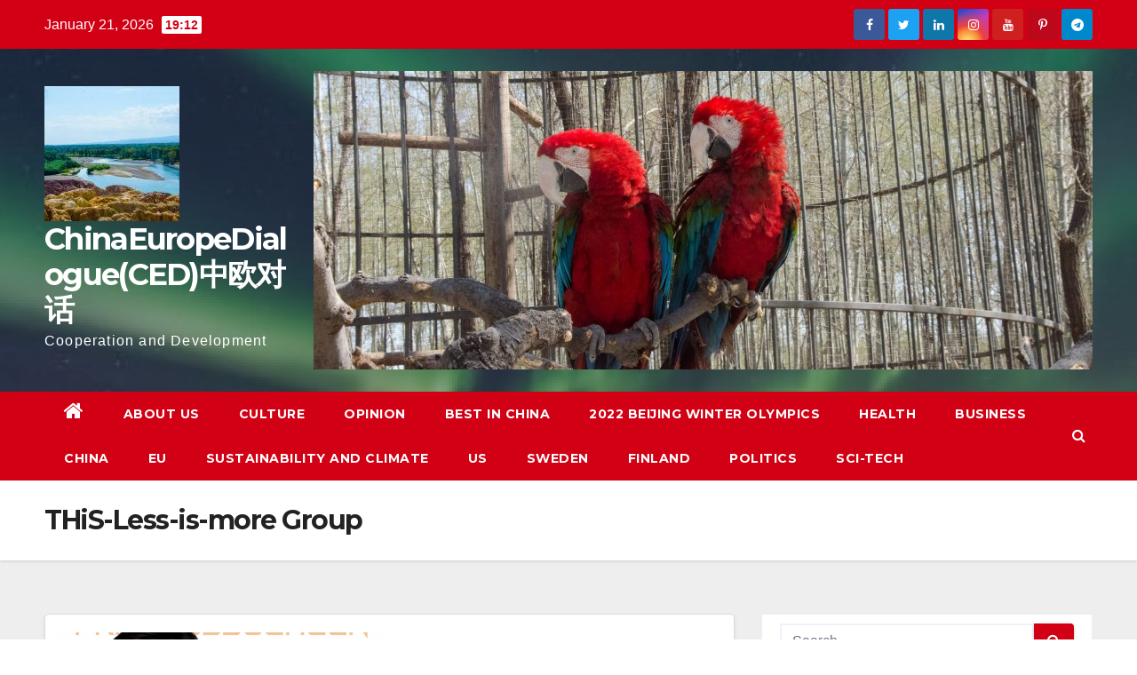

--- FILE ---
content_type: text/html; charset=UTF-8
request_url: https://www.chinaeurope.eu/tag/this-less-is-more-group/
body_size: 10911
content:
<!DOCTYPE html>
<html lang="en-GB">
<head>
<meta charset="UTF-8">
<meta name="viewport" content="width=device-width, initial-scale=1">
<link rel="profile" href="http://gmpg.org/xfn/11">
<title>THiS-Less-is-more Group &#8211; ChinaEuropeDialogue(CED)中欧对话</title>
<link rel='dns-prefetch' href='//fonts.googleapis.com' />
<link rel='dns-prefetch' href='//s.w.org' />
<link rel="alternate" type="application/rss+xml" title="ChinaEuropeDialogue(CED)中欧对话 &raquo; Feed" href="https://www.chinaeurope.eu/feed/" />
<link rel="alternate" type="application/rss+xml" title="ChinaEuropeDialogue(CED)中欧对话 &raquo; Comments Feed" href="https://www.chinaeurope.eu/comments/feed/" />
<link rel="alternate" type="application/rss+xml" title="ChinaEuropeDialogue(CED)中欧对话 &raquo; THiS-Less-is-more Group Tag Feed" href="https://www.chinaeurope.eu/tag/this-less-is-more-group/feed/" />
		<script type="text/javascript">
			window._wpemojiSettings = {"baseUrl":"https:\/\/s.w.org\/images\/core\/emoji\/13.0.1\/72x72\/","ext":".png","svgUrl":"https:\/\/s.w.org\/images\/core\/emoji\/13.0.1\/svg\/","svgExt":".svg","source":{"concatemoji":"https:\/\/www.chinaeurope.eu\/wp-includes\/js\/wp-emoji-release.min.js?ver=5.6.16"}};
			!function(e,a,t){var n,r,o,i=a.createElement("canvas"),p=i.getContext&&i.getContext("2d");function s(e,t){var a=String.fromCharCode;p.clearRect(0,0,i.width,i.height),p.fillText(a.apply(this,e),0,0);e=i.toDataURL();return p.clearRect(0,0,i.width,i.height),p.fillText(a.apply(this,t),0,0),e===i.toDataURL()}function c(e){var t=a.createElement("script");t.src=e,t.defer=t.type="text/javascript",a.getElementsByTagName("head")[0].appendChild(t)}for(o=Array("flag","emoji"),t.supports={everything:!0,everythingExceptFlag:!0},r=0;r<o.length;r++)t.supports[o[r]]=function(e){if(!p||!p.fillText)return!1;switch(p.textBaseline="top",p.font="600 32px Arial",e){case"flag":return s([127987,65039,8205,9895,65039],[127987,65039,8203,9895,65039])?!1:!s([55356,56826,55356,56819],[55356,56826,8203,55356,56819])&&!s([55356,57332,56128,56423,56128,56418,56128,56421,56128,56430,56128,56423,56128,56447],[55356,57332,8203,56128,56423,8203,56128,56418,8203,56128,56421,8203,56128,56430,8203,56128,56423,8203,56128,56447]);case"emoji":return!s([55357,56424,8205,55356,57212],[55357,56424,8203,55356,57212])}return!1}(o[r]),t.supports.everything=t.supports.everything&&t.supports[o[r]],"flag"!==o[r]&&(t.supports.everythingExceptFlag=t.supports.everythingExceptFlag&&t.supports[o[r]]);t.supports.everythingExceptFlag=t.supports.everythingExceptFlag&&!t.supports.flag,t.DOMReady=!1,t.readyCallback=function(){t.DOMReady=!0},t.supports.everything||(n=function(){t.readyCallback()},a.addEventListener?(a.addEventListener("DOMContentLoaded",n,!1),e.addEventListener("load",n,!1)):(e.attachEvent("onload",n),a.attachEvent("onreadystatechange",function(){"complete"===a.readyState&&t.readyCallback()})),(n=t.source||{}).concatemoji?c(n.concatemoji):n.wpemoji&&n.twemoji&&(c(n.twemoji),c(n.wpemoji)))}(window,document,window._wpemojiSettings);
		</script>
		<style type="text/css">
img.wp-smiley,
img.emoji {
	display: inline !important;
	border: none !important;
	box-shadow: none !important;
	height: 1em !important;
	width: 1em !important;
	margin: 0 .07em !important;
	vertical-align: -0.1em !important;
	background: none !important;
	padding: 0 !important;
}
</style>
	<link rel='stylesheet' id='wp-block-library-css'  href='https://www.chinaeurope.eu/wp-includes/css/dist/block-library/style.min.css?ver=5.6.16' type='text/css' media='all' />
<link rel='stylesheet' id='oc_cb_css_fr-css'  href='https://www.chinaeurope.eu/wp-content/plugins/onecom-themes-plugins/assets/min-css/cookie-banner-frontend.min.css?ver=5.6.16' type='text/css' media='all' />
<link rel='stylesheet' id='newsup-fonts-css'  href='//fonts.googleapis.com/css?family=Montserrat%3A400%2C500%2C700%2C800%7CWork%2BSans%3A300%2C400%2C500%2C600%2C700%2C800%2C900%26display%3Dswap&#038;subset=latin%2Clatin-ext' type='text/css' media='all' />
<link rel='stylesheet' id='bootstrap-css'  href='https://www.chinaeurope.eu/wp-content/themes/newsup/css/bootstrap.css?ver=5.6.16' type='text/css' media='all' />
<link rel='stylesheet' id='newsup-style-css'  href='https://www.chinaeurope.eu/wp-content/themes/newsberg/style.css?ver=5.6.16' type='text/css' media='all' />
<link rel='stylesheet' id='font-awesome-css'  href='https://www.chinaeurope.eu/wp-content/themes/newsup/css/font-awesome.css?ver=5.6.16' type='text/css' media='all' />
<link rel='stylesheet' id='owl-carousel-css'  href='https://www.chinaeurope.eu/wp-content/themes/newsup/css/owl.carousel.css?ver=5.6.16' type='text/css' media='all' />
<link rel='stylesheet' id='smartmenus-css'  href='https://www.chinaeurope.eu/wp-content/themes/newsup/css/jquery.smartmenus.bootstrap.css?ver=5.6.16' type='text/css' media='all' />
<link rel='stylesheet' id='newsup-style-parent-css'  href='https://www.chinaeurope.eu/wp-content/themes/newsup/style.css?ver=5.6.16' type='text/css' media='all' />
<link rel='stylesheet' id='newsberg-style-css'  href='https://www.chinaeurope.eu/wp-content/themes/newsberg/style.css?ver=1.0' type='text/css' media='all' />
<link rel='stylesheet' id='newsberg-default-css-css'  href='https://www.chinaeurope.eu/wp-content/themes/newsberg/css/colors/default.css?ver=5.6.16' type='text/css' media='all' />
<script type='text/javascript' src='https://www.chinaeurope.eu/wp-includes/js/jquery/jquery.min.js?ver=3.5.1' id='jquery-core-js'></script>
<script type='text/javascript' src='https://www.chinaeurope.eu/wp-includes/js/jquery/jquery-migrate.min.js?ver=3.3.2' id='jquery-migrate-js'></script>
<script type='text/javascript' src='https://usercontent.one/wp/www.chinaeurope.eu/wp-content/themes/newsup/js/navigation.js?ver=5.6.16' id='newsup-navigation-js'></script>
<script type='text/javascript' src='https://usercontent.one/wp/www.chinaeurope.eu/wp-content/themes/newsup/js/bootstrap.js?ver=5.6.16' id='bootstrap-js'></script>
<script type='text/javascript' src='https://usercontent.one/wp/www.chinaeurope.eu/wp-content/themes/newsup/js/owl.carousel.min.js?ver=5.6.16' id='owl-carousel-min-js'></script>
<script type='text/javascript' src='https://usercontent.one/wp/www.chinaeurope.eu/wp-content/themes/newsup/js/jquery.smartmenus.js?ver=5.6.16' id='smartmenus-js-js'></script>
<script type='text/javascript' src='https://usercontent.one/wp/www.chinaeurope.eu/wp-content/themes/newsup/js/jquery.smartmenus.bootstrap.js?ver=5.6.16' id='bootstrap-smartmenus-js-js'></script>
<script type='text/javascript' src='https://usercontent.one/wp/www.chinaeurope.eu/wp-content/themes/newsup/js/jquery.marquee.js?ver=5.6.16' id='newsup-marquee-js-js'></script>
<script type='text/javascript' src='https://usercontent.one/wp/www.chinaeurope.eu/wp-content/themes/newsup/js/main.js?ver=5.6.16' id='newsup-main-js-js'></script>
<link rel="https://api.w.org/" href="https://www.chinaeurope.eu/wp-json/" /><link rel="alternate" type="application/json" href="https://www.chinaeurope.eu/wp-json/wp/v2/tags/504" /><link rel="EditURI" type="application/rsd+xml" title="RSD" href="https://www.chinaeurope.eu/xmlrpc.php?rsd" />
<link rel="wlwmanifest" type="application/wlwmanifest+xml" href="https://www.chinaeurope.eu/wp-includes/wlwmanifest.xml" /> 
<meta name="generator" content="WordPress 5.6.16" />
<style>[class*=" icon-oc-"],[class^=icon-oc-]{speak:none;font-style:normal;font-weight:400;font-variant:normal;text-transform:none;line-height:1;-webkit-font-smoothing:antialiased;-moz-osx-font-smoothing:grayscale}.icon-oc-one-com-white-32px-fill:before{content:"901"}.icon-oc-one-com:before{content:"900"}#one-com-icon,.toplevel_page_onecom-wp .wp-menu-image{speak:none;display:flex;align-items:center;justify-content:center;text-transform:none;line-height:1;-webkit-font-smoothing:antialiased;-moz-osx-font-smoothing:grayscale}.onecom-wp-admin-bar-item>a,.toplevel_page_onecom-wp>.wp-menu-name{font-size:16px;font-weight:400;line-height:1}.toplevel_page_onecom-wp>.wp-menu-name img{width:69px;height:9px;}.wp-submenu-wrap.wp-submenu>.wp-submenu-head>img{width:88px;height:auto}.onecom-wp-admin-bar-item>a img{height:7px!important}.onecom-wp-admin-bar-item>a img,.toplevel_page_onecom-wp>.wp-menu-name img{opacity:.8}.onecom-wp-admin-bar-item.hover>a img,.toplevel_page_onecom-wp.wp-has-current-submenu>.wp-menu-name img,li.opensub>a.toplevel_page_onecom-wp>.wp-menu-name img{opacity:1}#one-com-icon:before,.onecom-wp-admin-bar-item>a:before,.toplevel_page_onecom-wp>.wp-menu-image:before{content:'';position:static!important;background-color:rgba(240,245,250,.4);border-radius:102px;width:18px;height:18px;padding:0!important}.onecom-wp-admin-bar-item>a:before{width:14px;height:14px}.onecom-wp-admin-bar-item.hover>a:before,.toplevel_page_onecom-wp.opensub>a>.wp-menu-image:before,.toplevel_page_onecom-wp.wp-has-current-submenu>.wp-menu-image:before{background-color:#76b82a}.onecom-wp-admin-bar-item>a{display:inline-flex!important;align-items:center;justify-content:center}#one-com-logo-wrapper{font-size:4em}#one-com-icon{vertical-align:middle}</style><style type="text/css" id="custom-background-css">
    .wrapper { background-color: #eee; }
</style>
<style type="text/css">.recentcomments a{display:inline !important;padding:0 !important;margin:0 !important;}</style><style type="text/css" id="custom-background-css">
body.custom-background { background-image: url("https://usercontent.one/wp/www.chinaeurope.eu/wp-content/uploads/2020/09/DSC_3595.jpg"); background-position: left top; background-size: auto; background-repeat: repeat; background-attachment: scroll; }
</style>
	<link rel="icon" href="https://usercontent.one/wp/www.chinaeurope.eu/wp-content/uploads/2020/09/cropped-DSC_2540-e1601283040490-32x32.jpg" sizes="32x32" />
<link rel="icon" href="https://usercontent.one/wp/www.chinaeurope.eu/wp-content/uploads/2020/09/cropped-DSC_2540-e1601283040490-192x192.jpg" sizes="192x192" />
<link rel="apple-touch-icon" href="https://usercontent.one/wp/www.chinaeurope.eu/wp-content/uploads/2020/09/cropped-DSC_2540-e1601283040490-180x180.jpg" />
<meta name="msapplication-TileImage" content="https://usercontent.one/wp/www.chinaeurope.eu/wp-content/uploads/2020/09/cropped-DSC_2540-e1601283040490-270x270.jpg" />
</head>
<body class="archive tag tag-this-less-is-more-group tag-504 custom-background wp-custom-logo wp-embed-responsive hfeed  ta-hide-date-author-in-list" >
<div id="page" class="site">
<a class="skip-link screen-reader-text" href="#content">
Skip to content</a>
    <div class="wrapper" id="custom-background-css">
        <header class="mg-headwidget">
            <!--==================== TOP BAR ====================-->

            <div class="mg-head-detail hidden-xs">
    <div class="container-fluid">
        <div class="row">
                        <div class="col-md-6 col-xs-12">
                <ul class="info-left">
                            <li>January 21, 2026            <span class="time">  19:12</span>
                    </li>


                   </ul>
            </div>
                        <div class="col-md-6 col-xs-12">
                <ul class="mg-social info-right">
                    
                                            <li><span class="icon-soci facebook"><a  target="_blank" href="https://www.facebook.com/profile.php?id=100004431314633"><i class="fa fa-facebook"></i></a></span> </li>
                                            <li><span class="icon-soci twitter"><a target="_blank" href="https://www.chinaeurope.eu/wp-admin/customize.php?url=https%3A%2F%2Fwww.chinaeurope.eu%2F2020%2F09%2F"><i class="fa fa-twitter"></i></a></span></li>
                                            <li><span class="icon-soci linkedin"><a target="_blank"  href="https://www.chinaeurope.eu/wp-admin/customize.php?url=https%3A%2F%2Fwww.chinaeurope.eu%2F2020%2F09%2F"><i class="fa fa-linkedin"></i></a></span></li>
                                            <li><span class="icon-soci instagram"><a target="_blank"  href="https://www.chinaeurope.eu/wp-admin/customize.php?url=https%3A%2F%2Fwww.chinaeurope.eu%2F2020%2F09%2F"><i class="fa fa-instagram"></i></a></span></li>
                                            <li><span class="icon-soci youtube"><a target="_blank"  href="https://www.chinaeurope.eu/wp-admin/customize.php?url=https%3A%2F%2Fwww.chinaeurope.eu%2F2020%2F09%2F"><i class="fa fa-youtube"></i></a></span></li>
                                            <li><span class="icon-soci pinterest"><a target="_blank"  href="https://www.chinaeurope.eu/wp-admin/customize.php?url=https%3A%2F%2Fwww.chinaeurope.eu%2F2020%2F09%2F"><i class="fa fa-pinterest-p"></i></a></span></li>
                                            <li><span class="icon-soci telegram"><a target="_blank"  href="https://www.chinaeurope.eu/wp-admin/customize.php?url=https%3A%2F%2Fwww.chinaeurope.eu%2F2020%2F09%2F"><i class="fa fa-telegram"></i></a></span></li>
                                      </ul>
            </div>
                    </div>
    </div>
</div>
            <div class="clearfix"></div>
                        <div class="mg-nav-widget-area-back" style='background-image: url("https://usercontent.one/wp/www.chinaeurope.eu/wp-content/uploads/2020/10/cropped-20151009-_DSC2598-400x300-1.jpg" );'>
                        <div class="overlay">
              <div class="inner"  style="background-color:rgba(32,47,91,0.4);" > 
                <div class="container-fluid">
                    <div class="mg-nav-widget-area">
                        <div class="row align-items-center">
                            <div class="col-md-3 col-sm-4 text-center-xs">
                                <div class="navbar-header">
                                <a href="https://www.chinaeurope.eu/" class="navbar-brand" rel="home"><img width="152" height="152" src="https://usercontent.one/wp/www.chinaeurope.eu/wp-content/uploads/2020/09/cropped-DSC_2540-e1601283040490-1.jpg" class="custom-logo" alt="ChinaEuropeDialogue(CED)中欧对话" srcset="https://usercontent.one/wp/www.chinaeurope.eu/wp-content/uploads/2020/09/cropped-DSC_2540-e1601283040490-1.jpg 152w, https://usercontent.one/wp/www.chinaeurope.eu/wp-content/uploads/2020/09/cropped-DSC_2540-e1601283040490-1-150x150.jpg 150w" sizes="(max-width: 152px) 100vw, 152px" /></a>                                <div class="site-branding-text">
                                <h1 class="site-title"> <a href="https://www.chinaeurope.eu/" rel="home">ChinaEuropeDialogue(CED)中欧对话</a></h1>
                                <p class="site-description">Cooperation and Development</p>
                                </div>
                                                              </div>
                            </div>
                                       <div class="col-md-9 col-sm-8">
                                    <div class="header-ads">
                        <a class="pull-right" href="" 
                            target="_blank"  >
                            <img width="2000" height="765" src="https://usercontent.one/wp/www.chinaeurope.eu/wp-content/uploads/2020/09/cropped-DSC_1648-33-1-1.jpg" class="attachment-full size-full" alt="" loading="lazy" srcset="https://usercontent.one/wp/www.chinaeurope.eu/wp-content/uploads/2020/09/cropped-DSC_1648-33-1-1.jpg 2000w, https://usercontent.one/wp/www.chinaeurope.eu/wp-content/uploads/2020/09/cropped-DSC_1648-33-1-1-300x115.jpg 300w, https://usercontent.one/wp/www.chinaeurope.eu/wp-content/uploads/2020/09/cropped-DSC_1648-33-1-1-1024x392.jpg 1024w, https://usercontent.one/wp/www.chinaeurope.eu/wp-content/uploads/2020/09/cropped-DSC_1648-33-1-1-768x294.jpg 768w, https://usercontent.one/wp/www.chinaeurope.eu/wp-content/uploads/2020/09/cropped-DSC_1648-33-1-1-1536x588.jpg 1536w" sizes="(max-width: 2000px) 100vw, 2000px" />                        </a>
                    </div>
                                

            </div>
            <!-- Trending line END -->
            
                        </div>
                    </div>
                </div>
              </div>
              </div>
          </div>
    <div class="mg-menu-full">
      <nav class="navbar navbar-expand-lg navbar-wp">
        <div class="container-fluid flex-row-reverse">
          <!-- Right nav -->
                    <div class="m-header d-flex pl-3 ml-auto my-2 my-lg-0 position-relative align-items-center">
                                                <a class="mobilehomebtn" href="https://www.chinaeurope.eu"><span class="fa fa-home"></span></a>
                        <!-- navbar-toggle -->
                        <button class="navbar-toggler mx-auto" type="button" data-toggle="collapse" data-target="#navbar-wp" aria-controls="navbarSupportedContent" aria-expanded="false" aria-label="Toggle navigation">
                          <i class="fa fa-bars"></i>
                        </button>
                        <!-- /navbar-toggle -->
                        <div class="dropdown show mg-search-box pr-2">
                            <a class="dropdown-toggle msearch ml-auto" href="#" role="button" id="dropdownMenuLink" data-toggle="dropdown" aria-haspopup="true" aria-expanded="false">
                               <i class="fa fa-search"></i>
                            </a>

                            <div class="dropdown-menu searchinner" aria-labelledby="dropdownMenuLink">
                        <form role="search" method="get" id="searchform" action="https://www.chinaeurope.eu/">
  <div class="input-group">
    <input type="search" class="form-control" placeholder="Search" value="" name="s" />
    <span class="input-group-btn btn-default">
    <button type="submit" class="btn"> <i class="fa fa-search"></i> </button>
    </span> </div>
</form>                      </div>
                        </div>
                        
                    </div>
                    <!-- /Right nav -->
         
          
                  <div class="collapse navbar-collapse" id="navbar-wp">
                  	<div class="d-md-block">
                  <ul id="menu-chinaeurope" class="nav navbar-nav mr-auto"><li class="active home"><a class="homebtn" href="https://www.chinaeurope.eu"><span class='fa fa-home'></span></a></li><li id="menu-item-1041" class="menu-item menu-item-type-post_type menu-item-object-page menu-item-1041"><a href="https://www.chinaeurope.eu/about-us-2/">About us</a></li>
<li id="menu-item-1051" class="menu-item menu-item-type-post_type menu-item-object-page menu-item-1051"><a href="https://www.chinaeurope.eu/culture-2/">Culture</a></li>
<li id="menu-item-1210" class="menu-item menu-item-type-post_type menu-item-object-page menu-item-1210"><a href="https://www.chinaeurope.eu/opinion/">Opinion</a></li>
<li id="menu-item-542" class="menu-item menu-item-type-post_type menu-item-object-page menu-item-542"><a href="https://www.chinaeurope.eu/best-in-china/">Best in China</a></li>
<li id="menu-item-1222" class="menu-item menu-item-type-post_type menu-item-object-page menu-item-1222"><a href="https://www.chinaeurope.eu/2022-beijing-winter-olympics/">2022 Beijing Winter Olympics</a></li>
<li id="menu-item-1838" class="menu-item menu-item-type-post_type menu-item-object-page menu-item-1838"><a href="https://www.chinaeurope.eu/health/">Health</a></li>
<li id="menu-item-544" class="menu-item menu-item-type-post_type menu-item-object-page menu-item-544"><a href="https://www.chinaeurope.eu/business/">Business</a></li>
<li id="menu-item-1841" class="menu-item menu-item-type-post_type menu-item-object-page menu-item-1841"><a href="https://www.chinaeurope.eu/china/">China</a></li>
<li id="menu-item-1844" class="menu-item menu-item-type-post_type menu-item-object-page menu-item-1844"><a href="https://www.chinaeurope.eu/eu/">EU</a></li>
<li id="menu-item-546" class="menu-item menu-item-type-post_type menu-item-object-page menu-item-546"><a href="https://www.chinaeurope.eu/sustainability-and-climate/">Sustainability and Climate</a></li>
<li id="menu-item-1847" class="menu-item menu-item-type-post_type menu-item-object-page menu-item-1847"><a href="https://www.chinaeurope.eu/us/">US</a></li>
<li id="menu-item-1853" class="menu-item menu-item-type-post_type menu-item-object-page menu-item-1853"><a href="https://www.chinaeurope.eu/sweden/">Sweden</a></li>
<li id="menu-item-1856" class="menu-item menu-item-type-post_type menu-item-object-page menu-item-1856"><a href="https://www.chinaeurope.eu/finland/">Finland</a></li>
<li id="menu-item-564" class="menu-item menu-item-type-post_type menu-item-object-page menu-item-564"><a href="https://www.chinaeurope.eu/politics/">Politics</a></li>
<li id="menu-item-565" class="menu-item menu-item-type-post_type menu-item-object-page menu-item-565"><a href="https://www.chinaeurope.eu/sci-tech/">Sci-Tech</a></li>
</ul>        				</div>		
              		</div>
          </div>
      </nav> <!-- /Navigation -->
    </div>
</header>
<div class="clearfix"></div>
 <!--==================== Newsup breadcrumb section ====================-->
<div class="mg-breadcrumb-section" style='background: url("https://usercontent.one/wp/www.chinaeurope.eu/wp-content/uploads/2020/10/cropped-20151009-_DSC2598-400x300-1.jpg" ) repeat scroll center 0 #143745;'>
  <div class="overlay">
    <div class="container-fluid">
      <div class="row">
        <div class="col-md-12 col-sm-12">
			    <div class="mg-breadcrumb-title">
            <h1>THiS-Less-is-more Group</h1>          </div>
        </div>
      </div>
    </div>
    </div>
</div>
<div class="clearfix"></div><div id="content">
    <!--container-->
    <div class="container-fluid">
    <!--row-->
        <div class="row">
            <!--col-md-8-->
                                                <div class="col-md-8">
                <div id="post-2624" class="post-2624 post type-post status-publish format-standard has-post-thumbnail hentry category-business category-health tag-lucy-dahlgren tag-this-group-ab tag-this-less-is-more-group tag-thiscoop-se tag-thisliv-se">
                            <!-- mg-posts-sec mg-posts-modul-6 -->
                            <div class="mg-posts-sec mg-posts-modul-6">
                                <!-- mg-posts-sec-inner -->
                                <div class="mg-posts-sec-inner">
                                                                        <article class="d-md-flex mg-posts-sec-post">
                                    <div class="col-12 col-md-6">
    <div class="mg-post-thumb back-img md" style="background-image: url('https://usercontent.one/wp/www.chinaeurope.eu/wp-content/uploads/2021/10/WechatIMG18-scaled.jpeg');">
        <span class="post-form"><i class="fa fa-camera"></i></span>
    </div> 
</div>
                                            <div class="mg-sec-top-post py-3 col">
                                                    <div class="mg-blog-category"> 
                                                        <a class="newsup-categories category-color-1" href="https://www.chinaeurope.eu/category/business/" alt="View all posts in Business"> 
                                 Business
                             </a><a class="newsup-categories category-color-1" href="https://www.chinaeurope.eu/category/health/" alt="View all posts in Health"> 
                                 Health
                             </a>                                                    </div>

                                                    <h4 class="entry-title title"><a href="https://www.chinaeurope.eu/2021/10/29/the-entrepreneur-who-challenged-the-sugar-industry-challenges-the-entire-health-industry/">The  Entrepreneur who challenged the sugar industry – challenges the entire health industry</a></h4>
                                                        <div class="mg-blog-meta">
        <span class="mg-blog-date"><i class="fa fa-clock-o"></i>
         <a href="https://www.chinaeurope.eu/2021/10/">
         Oct 29, 2021</a></span>
         <a class="auth" href="https://www.chinaeurope.eu/author/chinaeurope/"><i class="fa fa-user-circle-o"></i> 
        Chinaeuropenet</a>
         
    </div>
    
                                                
                                                    <div class="mg-content">
                                                        <p>By Xuefei Chen Axelsson Stockholm, Oct. 28(ChinaEuropeDialogue-CED) – Swedish-Chinese entrepreneur Lucy Dahlgren is now starting ThiS-Less-is-more Group, a complete digital&hellip;</p>
                                                </div>
                                            </div>
                                    </article>
                                                                         <div class="col-md-12 text-center d-md-flex justify-content-center">
                                                                            </div>
                                </div>
                                <!-- // mg-posts-sec-inner -->
                            </div>
                            <!-- // mg-posts-sec block_6 -->

                            <!--col-md-12-->
</div>   
                </div> <!--/col-md-8-->
                                <!--col-md-4-->
                <aside class="col-md-4">
                    
<aside id="secondary" class="widget-area" role="complementary">
	<div id="sidebar-right" class="mg-sidebar">
		<div id="search-3" class="mg-widget widget_search"><form role="search" method="get" id="searchform" action="https://www.chinaeurope.eu/">
  <div class="input-group">
    <input type="search" class="form-control" placeholder="Search" value="" name="s" />
    <span class="input-group-btn btn-default">
    <button type="submit" class="btn"> <i class="fa fa-search"></i> </button>
    </span> </div>
</form></div>
		<div id="recent-posts-3" class="mg-widget widget_recent_entries">
		<div class="mg-wid-title"><h6>Recent Posts</h6></div>
		<ul>
											<li>
					<a href="https://www.chinaeurope.eu/2023/10/09/claudia-goldin-wins-sveriges-banks-prize-in-economics-in-memory-of-alfred-nobel/">Claudia Goldin wins Sveriges Banks Prize in Economics in memory of Alfred Nobel</a>
											<span class="post-date">October 9, 2023</span>
									</li>
											<li>
					<a href="https://www.chinaeurope.eu/2023/10/09/in-memory-of-alfred-nobel-prize-in-economics-to-be-announced/">The Sveriges Riksbank Prize In Economics In memory of Alfred Nobel 2023 to be announced</a>
											<span class="post-date">October 9, 2023</span>
									</li>
											<li>
					<a href="https://www.chinaeurope.eu/2023/10/06/iranian-muhammadi-wins-nobel-peace-prize-2023/">Iranian Muhammadi Wins Nobel Peace Prize 2023</a>
											<span class="post-date">October 6, 2023</span>
									</li>
											<li>
					<a href="https://www.chinaeurope.eu/2023/10/05/norwegian-writer-fosse-wins-nobel-prize-in-literature/">Norwegian Writer Fosse Wins Nobel Prize in Literature</a>
											<span class="post-date">October 5, 2023</span>
									</li>
											<li>
					<a href="https://www.chinaeurope.eu/2023/10/05/thumb-up-for-swedish-academy-for-rearrangement-of-the-pressroom/">Thumb up for Swedish Academy for rearrangement of the pressroom</a>
											<span class="post-date">October 5, 2023</span>
									</li>
											<li>
					<a href="https://www.chinaeurope.eu/2023/10/04/2023-nobel-prize-in-chemistry-to-be-announced/">Three American Scientists Share 2023 Nobel Prize in Chemistry</a>
											<span class="post-date">October 4, 2023</span>
									</li>
											<li>
					<a href="https://www.chinaeurope.eu/2023/10/03/three-scientists-share-nobel-prize-in-physics-2023/">Three Scientists Share Nobel Prize in Physics 2023</a>
											<span class="post-date">October 3, 2023</span>
									</li>
											<li>
					<a href="https://www.chinaeurope.eu/2023/10/02/kariko-and-weissman-win-2023-nobel-prize-in-physiology-or-medicine/">Kariko and Weissman Win 2023 Nobel Prize in Physiology or Medicine</a>
											<span class="post-date">October 2, 2023</span>
									</li>
											<li>
					<a href="https://www.chinaeurope.eu/2023/09/28/2023-right-livelihood-laureates-shine-a-light-on-suffering-to-safeguard-lives-and-nature/">2023 Right Livelihood Laureates shine a light on suffering to safeguard lives and nature</a>
											<span class="post-date">September 28, 2023</span>
									</li>
											<li>
					<a href="https://www.chinaeurope.eu/2023/09/28/chinese-ambassador-cui-aimin-speaks-at-the-grand-celebration-of-the-founding-of-the-p-r-china/">Chinese Ambassador Cui Aimin speaks at the Grand Celebration of the Founding of the P.R. China</a>
											<span class="post-date">September 28, 2023</span>
									</li>
					</ul>

		</div><div id="recent-comments-3" class="mg-widget widget_recent_comments"><div class="mg-wid-title"><h6>Recent Comments</h6></div><ul id="recentcomments"><li class="recentcomments"><span class="comment-author-link"><a href='https://www.chinaeurope.eu' rel='external nofollow ugc' class='url'>Chinaeuropenet</a></span> on <a href="https://www.chinaeurope.eu/2023/02/02/triangle-of-sadness-and-cairo-conspiracy-nominated-for-french-cesars/#comment-11513">Triangle of Sadness and Cairo Conspiracy nominated for French Césars</a></li><li class="recentcomments"><span class="comment-author-link"><a href='https://www.chinaeurope.eu' rel='external nofollow ugc' class='url'>Chinaeuropenet</a></span> on <a href="https://www.chinaeurope.eu/2023/02/02/triangle-of-sadness-and-cairo-conspiracy-nominated-for-french-cesars/#comment-11512">Triangle of Sadness and Cairo Conspiracy nominated for French Césars</a></li><li class="recentcomments"><span class="comment-author-link"><a href='http://www.talkwithwebvisitors.com' rel='external nofollow ugc' class='url'>Eric Jones</a></span> on <a href="https://www.chinaeurope.eu/2020/09/29/chinese-president-xi-expounds-on-uns-role-in-post-covid-era-opposing-unilateralism-boss-of-world/#comment-4875">CHINESE PRESIDENT XI EXPOUNDS ON UN’S ROLE IN POST-COVID ERA, OPPOSING UNILATERALISM, “BOSS OF WORLD”</a></li></ul></div><div id="archives-3" class="mg-widget widget_archive"><div class="mg-wid-title"><h6>Archives</h6></div>		<label class="screen-reader-text" for="archives-dropdown-3">Archives</label>
		<select id="archives-dropdown-3" name="archive-dropdown">
			
			<option value="">Select Month</option>
				<option value='https://www.chinaeurope.eu/2023/10/'> October 2023 &nbsp;(8)</option>
	<option value='https://www.chinaeurope.eu/2023/09/'> September 2023 &nbsp;(5)</option>
	<option value='https://www.chinaeurope.eu/2023/08/'> August 2023 &nbsp;(21)</option>
	<option value='https://www.chinaeurope.eu/2023/07/'> July 2023 &nbsp;(5)</option>
	<option value='https://www.chinaeurope.eu/2023/06/'> June 2023 &nbsp;(9)</option>
	<option value='https://www.chinaeurope.eu/2023/05/'> May 2023 &nbsp;(5)</option>
	<option value='https://www.chinaeurope.eu/2023/04/'> April 2023 &nbsp;(4)</option>
	<option value='https://www.chinaeurope.eu/2023/03/'> March 2023 &nbsp;(12)</option>
	<option value='https://www.chinaeurope.eu/2023/02/'> February 2023 &nbsp;(38)</option>
	<option value='https://www.chinaeurope.eu/2023/01/'> January 2023 &nbsp;(10)</option>
	<option value='https://www.chinaeurope.eu/2022/12/'> December 2022 &nbsp;(27)</option>
	<option value='https://www.chinaeurope.eu/2022/11/'> November 2022 &nbsp;(13)</option>
	<option value='https://www.chinaeurope.eu/2022/10/'> October 2022 &nbsp;(25)</option>
	<option value='https://www.chinaeurope.eu/2022/09/'> September 2022 &nbsp;(2)</option>
	<option value='https://www.chinaeurope.eu/2022/08/'> August 2022 &nbsp;(10)</option>
	<option value='https://www.chinaeurope.eu/2022/07/'> July 2022 &nbsp;(10)</option>
	<option value='https://www.chinaeurope.eu/2022/06/'> June 2022 &nbsp;(9)</option>
	<option value='https://www.chinaeurope.eu/2022/05/'> May 2022 &nbsp;(13)</option>
	<option value='https://www.chinaeurope.eu/2022/04/'> April 2022 &nbsp;(14)</option>
	<option value='https://www.chinaeurope.eu/2022/03/'> March 2022 &nbsp;(9)</option>
	<option value='https://www.chinaeurope.eu/2022/02/'> February 2022 &nbsp;(29)</option>
	<option value='https://www.chinaeurope.eu/2022/01/'> January 2022 &nbsp;(25)</option>
	<option value='https://www.chinaeurope.eu/2021/12/'> December 2021 &nbsp;(26)</option>
	<option value='https://www.chinaeurope.eu/2021/11/'> November 2021 &nbsp;(19)</option>
	<option value='https://www.chinaeurope.eu/2021/10/'> October 2021 &nbsp;(23)</option>
	<option value='https://www.chinaeurope.eu/2021/09/'> September 2021 &nbsp;(43)</option>
	<option value='https://www.chinaeurope.eu/2021/08/'> August 2021 &nbsp;(29)</option>
	<option value='https://www.chinaeurope.eu/2021/07/'> July 2021 &nbsp;(20)</option>
	<option value='https://www.chinaeurope.eu/2021/06/'> June 2021 &nbsp;(31)</option>
	<option value='https://www.chinaeurope.eu/2021/05/'> May 2021 &nbsp;(57)</option>
	<option value='https://www.chinaeurope.eu/2021/04/'> April 2021 &nbsp;(6)</option>
	<option value='https://www.chinaeurope.eu/2021/03/'> March 2021 &nbsp;(58)</option>
	<option value='https://www.chinaeurope.eu/2021/02/'> February 2021 &nbsp;(6)</option>
	<option value='https://www.chinaeurope.eu/2021/01/'> January 2021 &nbsp;(10)</option>
	<option value='https://www.chinaeurope.eu/2020/12/'> December 2020 &nbsp;(15)</option>
	<option value='https://www.chinaeurope.eu/2020/11/'> November 2020 &nbsp;(44)</option>
	<option value='https://www.chinaeurope.eu/2020/10/'> October 2020 &nbsp;(26)</option>
	<option value='https://www.chinaeurope.eu/2020/09/'> September 2020 &nbsp;(5)</option>

		</select>

<script type="text/javascript">
/* <![CDATA[ */
(function() {
	var dropdown = document.getElementById( "archives-dropdown-3" );
	function onSelectChange() {
		if ( dropdown.options[ dropdown.selectedIndex ].value !== '' ) {
			document.location.href = this.options[ this.selectedIndex ].value;
		}
	}
	dropdown.onchange = onSelectChange;
})();
/* ]]> */
</script>
			</div><div id="categories-3" class="mg-widget widget_categories"><div class="mg-wid-title"><h6>Categories</h6></div><form action="https://www.chinaeurope.eu" method="get"><label class="screen-reader-text" for="cat">Categories</label><select  name='cat' id='cat' class='postform' >
	<option value='-1'>Select Category</option>
	<option class="level-0" value="129">Ads and information&nbsp;&nbsp;(4)</option>
	<option class="level-0" value="5">Business&nbsp;&nbsp;(120)</option>
	<option class="level-0" value="769">China&nbsp;&nbsp;(25)</option>
	<option class="level-0" value="13">Culture&nbsp;&nbsp;(68)</option>
	<option class="level-0" value="280">Health&nbsp;&nbsp;(32)</option>
	<option class="level-0" value="256">Olympic&nbsp;&nbsp;(40)</option>
	<option class="level-0" value="164">Opinion&nbsp;&nbsp;(80)</option>
	<option class="level-0" value="4">Politics&nbsp;&nbsp;(268)</option>
	<option class="level-1" value="7">&nbsp;&nbsp;&nbsp;human-rights&nbsp;&nbsp;(32)</option>
	<option class="level-1" value="6">&nbsp;&nbsp;&nbsp;Sustainability and Climate&nbsp;&nbsp;(66)</option>
	<option class="level-0" value="8">Sci-Tech&nbsp;&nbsp;(66)</option>
	<option class="level-0" value="532">Society&nbsp;&nbsp;(6)</option>
	<option class="level-0" value="1">Uncategorized&nbsp;&nbsp;(110)</option>
	<option class="level-0" value="412">Xinjiang&nbsp;&nbsp;(5)</option>
</select>
</form>
<script type="text/javascript">
/* <![CDATA[ */
(function() {
	var dropdown = document.getElementById( "cat" );
	function onCatChange() {
		if ( dropdown.options[ dropdown.selectedIndex ].value > 0 ) {
			dropdown.parentNode.submit();
		}
	}
	dropdown.onchange = onCatChange;
})();
/* ]]> */
</script>

			</div><div id="meta-3" class="mg-widget widget_meta"><div class="mg-wid-title"><h6>Meta</h6></div>
		<ul>
						<li><a href="https://www.chinaeurope.eu/wp-login.php">Log in</a></li>
			<li><a href="https://www.chinaeurope.eu/feed/">Entries feed</a></li>
			<li><a href="https://www.chinaeurope.eu/comments/feed/">Comments feed</a></li>

			<li><a href="https://en-gb.wordpress.org/">WordPress.org</a></li>
		</ul>

		</div>	</div>
</aside><!-- #secondary -->
                </aside>
                <!--/col-md-4-->
                            </div><!--/row-->
    </div><!--/container-->
</div>
  <div class="container-fluid mr-bot40 mg-posts-sec-inner">
        <div class="missed-inner">
        <div class="row">
                        <div class="col-md-12">
                <div class="mg-sec-title">
                    <!-- mg-sec-title -->
                    <h4>You missed</h4>
                </div>
            </div>
                            <!--col-md-3-->
                <div class="col-md-3 col-sm-6 pulse animated">
               <div class="mg-blog-post-3 minh back-img" 
                                                        style="background-image: url('https://usercontent.one/wp/www.chinaeurope.eu/wp-content/uploads/2023/10/WechatIMG1911.jpg');" >
                    <div class="mg-blog-inner">
                      <div class="mg-blog-category">
                      <a class="newsup-categories category-color-1" href="https://www.chinaeurope.eu/category/uncategorised/" alt="View all posts in Uncategorized"> 
                                 Uncategorized
                             </a>                      </div>
                      <h4 class="title"> <a href="https://www.chinaeurope.eu/2023/10/09/claudia-goldin-wins-sveriges-banks-prize-in-economics-in-memory-of-alfred-nobel/" title="Permalink to: Claudia Goldin wins Sveriges Banks Prize in Economics in memory of Alfred Nobel"> Claudia Goldin wins Sveriges Banks Prize in Economics in memory of Alfred Nobel</a> </h4>
                          <div class="mg-blog-meta">
        <span class="mg-blog-date"><i class="fa fa-clock-o"></i>
         <a href="https://www.chinaeurope.eu/2023/10/">
         Oct 9, 2023</a></span>
         <a class="auth" href="https://www.chinaeurope.eu/author/chinaeurope/"><i class="fa fa-user-circle-o"></i> 
        Chinaeuropenet</a>
         
    </div>
                        </div>
                </div>
            </div>
            <!--/col-md-3-->
                         <!--col-md-3-->
                <div class="col-md-3 col-sm-6 pulse animated">
               <div class="mg-blog-post-3 minh back-img" 
                            >
                    <div class="mg-blog-inner">
                      <div class="mg-blog-category">
                      <a class="newsup-categories category-color-1" href="https://www.chinaeurope.eu/category/uncategorised/" alt="View all posts in Uncategorized"> 
                                 Uncategorized
                             </a>                      </div>
                      <h4 class="title"> <a href="https://www.chinaeurope.eu/2023/10/09/in-memory-of-alfred-nobel-prize-in-economics-to-be-announced/" title="Permalink to: The Sveriges Riksbank Prize In Economics In memory of Alfred Nobel 2023 to be announced"> The Sveriges Riksbank Prize In Economics In memory of Alfred Nobel 2023 to be announced</a> </h4>
                          <div class="mg-blog-meta">
        <span class="mg-blog-date"><i class="fa fa-clock-o"></i>
         <a href="https://www.chinaeurope.eu/2023/10/">
         Oct 9, 2023</a></span>
         <a class="auth" href="https://www.chinaeurope.eu/author/chinaeurope/"><i class="fa fa-user-circle-o"></i> 
        Chinaeuropenet</a>
         
    </div>
                        </div>
                </div>
            </div>
            <!--/col-md-3-->
                         <!--col-md-3-->
                <div class="col-md-3 col-sm-6 pulse animated">
               <div class="mg-blog-post-3 minh back-img" 
                            >
                    <div class="mg-blog-inner">
                      <div class="mg-blog-category">
                      <a class="newsup-categories category-color-1" href="https://www.chinaeurope.eu/category/politics/" alt="View all posts in Politics"> 
                                 Politics
                             </a><a class="newsup-categories category-color-1" href="https://www.chinaeurope.eu/category/uncategorised/" alt="View all posts in Uncategorized"> 
                                 Uncategorized
                             </a>                      </div>
                      <h4 class="title"> <a href="https://www.chinaeurope.eu/2023/10/06/iranian-muhammadi-wins-nobel-peace-prize-2023/" title="Permalink to: Iranian Muhammadi Wins Nobel Peace Prize 2023"> Iranian Muhammadi Wins Nobel Peace Prize 2023</a> </h4>
                          <div class="mg-blog-meta">
        <span class="mg-blog-date"><i class="fa fa-clock-o"></i>
         <a href="https://www.chinaeurope.eu/2023/10/">
         Oct 6, 2023</a></span>
         <a class="auth" href="https://www.chinaeurope.eu/author/chinaeurope/"><i class="fa fa-user-circle-o"></i> 
        Chinaeuropenet</a>
         
    </div>
                        </div>
                </div>
            </div>
            <!--/col-md-3-->
                         <!--col-md-3-->
                <div class="col-md-3 col-sm-6 pulse animated">
               <div class="mg-blog-post-3 minh back-img" 
                                                        style="background-image: url('https://usercontent.one/wp/www.chinaeurope.eu/wp-content/uploads/2023/10/Screenshot-2023-10-05-at-15.46.49.png');" >
                    <div class="mg-blog-inner">
                      <div class="mg-blog-category">
                      <a class="newsup-categories category-color-1" href="https://www.chinaeurope.eu/category/culture/" alt="View all posts in Culture"> 
                                 Culture
                             </a>                      </div>
                      <h4 class="title"> <a href="https://www.chinaeurope.eu/2023/10/05/norwegian-writer-fosse-wins-nobel-prize-in-literature/" title="Permalink to: Norwegian Writer Fosse Wins Nobel Prize in Literature"> Norwegian Writer Fosse Wins Nobel Prize in Literature</a> </h4>
                          <div class="mg-blog-meta">
        <span class="mg-blog-date"><i class="fa fa-clock-o"></i>
         <a href="https://www.chinaeurope.eu/2023/10/">
         Oct 5, 2023</a></span>
         <a class="auth" href="https://www.chinaeurope.eu/author/chinaeurope/"><i class="fa fa-user-circle-o"></i> 
        Chinaeuropenet</a>
         
    </div>
                        </div>
                </div>
            </div>
            <!--/col-md-3-->
                     

                </div>
            </div>
        </div>
<!--==================== FOOTER AREA ====================-->
        <footer> 
            <div class="overlay" style="background-color: ;">
                <!--Start mg-footer-widget-area-->
                                 <div class="mg-footer-widget-area">
                    <div class="container-fluid">
                        <div class="row">
                          <div id="newsup_posts_list-3" class="col-md-4 col-sm-6 rotateInDownLeft animated mg-widget mg-posts-sec mg-posts-modul-2">        <div class="mg-posts-sec mg-posts-modul-2">
                                    <!-- mg-posts-sec-inner -->
            <div class="mg-posts-sec-inner row">
                                                <!-- small-list-post -->
                            <div class="small-list-post col-lg-6 col-md-6 col-sm-6 col-xs-12  mr-bot20">
                                <ul>
                                    <li class="small-post clearfix">
                                        <!-- small_post -->
                                        <div class="img-small-post">
                                            <!-- img-small-post -->
                                            <img src="https://usercontent.one/wp/www.chinaeurope.eu/wp-content/uploads/2023/10/WechatIMG1911-150x150.jpg" alt="Consectetur adipisicing elit">
                                        </div>
                                        <!-- // img-small-post -->
                                        <div class="small-post-content">
                                            <div class="mg-blog-category"> 
                                                <a class="newsup-categories category-color-1" href="https://www.chinaeurope.eu/category/uncategorised/" alt="View all posts in Uncategorized"> 
                                 Uncategorized
                             </a>                                            </div>
                                            <!-- small-post-content -->
                                            <h5 class="title"><a href="https://www.chinaeurope.eu/2023/10/09/claudia-goldin-wins-sveriges-banks-prize-in-economics-in-memory-of-alfred-nobel/">Claudia Goldin wins Sveriges Banks Prize in Economics in memory of Alfred Nobel</a></h5>
                                            <!-- // title_small_post -->
                                        </div>
                                        <!-- // small-post-content -->
                                    </li>
                                    <!-- // small_post -->
                                </ul>  
                            </div>

                                                        <!-- small-list-post -->
                            <div class="small-list-post col-lg-6 col-md-6 col-sm-6 col-xs-12  mr-bot20">
                                <ul>
                                    <li class="small-post clearfix">
                                        <!-- small_post -->
                                        <div class="img-small-post">
                                            <!-- img-small-post -->
                                            <img src="" alt="Consectetur adipisicing elit">
                                        </div>
                                        <!-- // img-small-post -->
                                        <div class="small-post-content">
                                            <div class="mg-blog-category"> 
                                                <a class="newsup-categories category-color-1" href="https://www.chinaeurope.eu/category/uncategorised/" alt="View all posts in Uncategorized"> 
                                 Uncategorized
                             </a>                                            </div>
                                            <!-- small-post-content -->
                                            <h5 class="title"><a href="https://www.chinaeurope.eu/2023/10/09/in-memory-of-alfred-nobel-prize-in-economics-to-be-announced/">The Sveriges Riksbank Prize In Economics In memory of Alfred Nobel 2023 to be announced</a></h5>
                                            <!-- // title_small_post -->
                                        </div>
                                        <!-- // small-post-content -->
                                    </li>
                                    <!-- // small_post -->
                                </ul>  
                            </div>

                                                        <!-- small-list-post -->
                            <div class="small-list-post col-lg-6 col-md-6 col-sm-6 col-xs-12  mr-bot20">
                                <ul>
                                    <li class="small-post clearfix">
                                        <!-- small_post -->
                                        <div class="img-small-post">
                                            <!-- img-small-post -->
                                            <img src="" alt="Consectetur adipisicing elit">
                                        </div>
                                        <!-- // img-small-post -->
                                        <div class="small-post-content">
                                            <div class="mg-blog-category"> 
                                                <a class="newsup-categories category-color-1" href="https://www.chinaeurope.eu/category/politics/" alt="View all posts in Politics"> 
                                 Politics
                             </a><a class="newsup-categories category-color-1" href="https://www.chinaeurope.eu/category/uncategorised/" alt="View all posts in Uncategorized"> 
                                 Uncategorized
                             </a>                                            </div>
                                            <!-- small-post-content -->
                                            <h5 class="title"><a href="https://www.chinaeurope.eu/2023/10/06/iranian-muhammadi-wins-nobel-peace-prize-2023/">Iranian Muhammadi Wins Nobel Peace Prize 2023</a></h5>
                                            <!-- // title_small_post -->
                                        </div>
                                        <!-- // small-post-content -->
                                    </li>
                                    <!-- // small_post -->
                                </ul>  
                            </div>

                                                        <!-- small-list-post -->
                            <div class="small-list-post col-lg-6 col-md-6 col-sm-6 col-xs-12  mr-bot20">
                                <ul>
                                    <li class="small-post clearfix">
                                        <!-- small_post -->
                                        <div class="img-small-post">
                                            <!-- img-small-post -->
                                            <img src="https://usercontent.one/wp/www.chinaeurope.eu/wp-content/uploads/2023/10/Screenshot-2023-10-05-at-15.46.49-150x150.png" alt="Consectetur adipisicing elit">
                                        </div>
                                        <!-- // img-small-post -->
                                        <div class="small-post-content">
                                            <div class="mg-blog-category"> 
                                                <a class="newsup-categories category-color-1" href="https://www.chinaeurope.eu/category/culture/" alt="View all posts in Culture"> 
                                 Culture
                             </a>                                            </div>
                                            <!-- small-post-content -->
                                            <h5 class="title"><a href="https://www.chinaeurope.eu/2023/10/05/norwegian-writer-fosse-wins-nobel-prize-in-literature/">Norwegian Writer Fosse Wins Nobel Prize in Literature</a></h5>
                                            <!-- // title_small_post -->
                                        </div>
                                        <!-- // small-post-content -->
                                    </li>
                                    <!-- // small_post -->
                                </ul>  
                            </div>

                                                        <!-- small-list-post -->
                            <div class="small-list-post col-lg-6 col-md-6 col-sm-6 col-xs-12  mr-bot20">
                                <ul>
                                    <li class="small-post clearfix">
                                        <!-- small_post -->
                                        <div class="img-small-post">
                                            <!-- img-small-post -->
                                            <img src="https://usercontent.one/wp/www.chinaeurope.eu/wp-content/uploads/2023/10/WechatIMG1214-150x150.jpg" alt="Consectetur adipisicing elit">
                                        </div>
                                        <!-- // img-small-post -->
                                        <div class="small-post-content">
                                            <div class="mg-blog-category"> 
                                                <a class="newsup-categories category-color-1" href="https://www.chinaeurope.eu/category/culture/" alt="View all posts in Culture"> 
                                 Culture
                             </a>                                            </div>
                                            <!-- small-post-content -->
                                            <h5 class="title"><a href="https://www.chinaeurope.eu/2023/10/05/thumb-up-for-swedish-academy-for-rearrangement-of-the-pressroom/">Thumb up for Swedish Academy for rearrangement of the pressroom</a></h5>
                                            <!-- // title_small_post -->
                                        </div>
                                        <!-- // small-post-content -->
                                    </li>
                                    <!-- // small_post -->
                                </ul>  
                            </div>

                                                        <!-- small-list-post -->
                            <div class="small-list-post col-lg-6 col-md-6 col-sm-6 col-xs-12  mr-bot20">
                                <ul>
                                    <li class="small-post clearfix">
                                        <!-- small_post -->
                                        <div class="img-small-post">
                                            <!-- img-small-post -->
                                            <img src="" alt="Consectetur adipisicing elit">
                                        </div>
                                        <!-- // img-small-post -->
                                        <div class="small-post-content">
                                            <div class="mg-blog-category"> 
                                                <a class="newsup-categories category-color-1" href="https://www.chinaeurope.eu/category/uncategorised/" alt="View all posts in Uncategorized"> 
                                 Uncategorized
                             </a>                                            </div>
                                            <!-- small-post-content -->
                                            <h5 class="title"><a href="https://www.chinaeurope.eu/2023/10/04/2023-nobel-prize-in-chemistry-to-be-announced/">Three American Scientists Share 2023 Nobel Prize in Chemistry</a></h5>
                                            <!-- // title_small_post -->
                                        </div>
                                        <!-- // small-post-content -->
                                    </li>
                                    <!-- // small_post -->
                                </ul>  
                            </div>

                                                        <!-- small-list-post -->
                            <div class="small-list-post col-lg-6 col-md-6 col-sm-6 col-xs-12  mr-bot20">
                                <ul>
                                    <li class="small-post clearfix">
                                        <!-- small_post -->
                                        <div class="img-small-post">
                                            <!-- img-small-post -->
                                            <img src="https://usercontent.one/wp/www.chinaeurope.eu/wp-content/uploads/2023/10/DSC_9868-150x150.jpg" alt="Consectetur adipisicing elit">
                                        </div>
                                        <!-- // img-small-post -->
                                        <div class="small-post-content">
                                            <div class="mg-blog-category"> 
                                                <a class="newsup-categories category-color-1" href="https://www.chinaeurope.eu/category/sci-tech/" alt="View all posts in Sci-Tech"> 
                                 Sci-Tech
                             </a>                                            </div>
                                            <!-- small-post-content -->
                                            <h5 class="title"><a href="https://www.chinaeurope.eu/2023/10/03/three-scientists-share-nobel-prize-in-physics-2023/">Three Scientists Share Nobel Prize in Physics 2023</a></h5>
                                            <!-- // title_small_post -->
                                        </div>
                                        <!-- // small-post-content -->
                                    </li>
                                    <!-- // small_post -->
                                </ul>  
                            </div>

                                                        <!-- small-list-post -->
                            <div class="small-list-post col-lg-6 col-md-6 col-sm-6 col-xs-12  mr-bot20">
                                <ul>
                                    <li class="small-post clearfix">
                                        <!-- small_post -->
                                        <div class="img-small-post">
                                            <!-- img-small-post -->
                                            <img src="https://usercontent.one/wp/www.chinaeurope.eu/wp-content/uploads/2023/10/DSC_9811-150x150.jpg" alt="Consectetur adipisicing elit">
                                        </div>
                                        <!-- // img-small-post -->
                                        <div class="small-post-content">
                                            <div class="mg-blog-category"> 
                                                <a class="newsup-categories category-color-1" href="https://www.chinaeurope.eu/category/sci-tech/" alt="View all posts in Sci-Tech"> 
                                 Sci-Tech
                             </a>                                            </div>
                                            <!-- small-post-content -->
                                            <h5 class="title"><a href="https://www.chinaeurope.eu/2023/10/02/kariko-and-weissman-win-2023-nobel-prize-in-physiology-or-medicine/">Kariko and Weissman Win 2023 Nobel Prize in Physiology or Medicine</a></h5>
                                            <!-- // title_small_post -->
                                        </div>
                                        <!-- // small-post-content -->
                                    </li>
                                    <!-- // small_post -->
                                </ul>  
                            </div>

                                                        <!-- small-list-post -->
                            <div class="small-list-post col-lg-6 col-md-6 col-sm-6 col-xs-12  mr-bot20">
                                <ul>
                                    <li class="small-post clearfix">
                                        <!-- small_post -->
                                        <div class="img-small-post">
                                            <!-- img-small-post -->
                                            <img src="" alt="Consectetur adipisicing elit">
                                        </div>
                                        <!-- // img-small-post -->
                                        <div class="small-post-content">
                                            <div class="mg-blog-category"> 
                                                <a class="newsup-categories category-color-1" href="https://www.chinaeurope.eu/category/uncategorised/" alt="View all posts in Uncategorized"> 
                                 Uncategorized
                             </a>                                            </div>
                                            <!-- small-post-content -->
                                            <h5 class="title"><a href="https://www.chinaeurope.eu/2023/09/28/2023-right-livelihood-laureates-shine-a-light-on-suffering-to-safeguard-lives-and-nature/">2023 Right Livelihood Laureates shine a light on suffering to safeguard lives and nature</a></h5>
                                            <!-- // title_small_post -->
                                        </div>
                                        <!-- // small-post-content -->
                                    </li>
                                    <!-- // small_post -->
                                </ul>  
                            </div>

                                                        <!-- small-list-post -->
                            <div class="small-list-post col-lg-6 col-md-6 col-sm-6 col-xs-12  mr-bot20">
                                <ul>
                                    <li class="small-post clearfix">
                                        <!-- small_post -->
                                        <div class="img-small-post">
                                            <!-- img-small-post -->
                                            <img src="" alt="Consectetur adipisicing elit">
                                        </div>
                                        <!-- // img-small-post -->
                                        <div class="small-post-content">
                                            <div class="mg-blog-category"> 
                                                <a class="newsup-categories category-color-1" href="https://www.chinaeurope.eu/category/uncategorised/" alt="View all posts in Uncategorized"> 
                                 Uncategorized
                             </a>                                            </div>
                                            <!-- small-post-content -->
                                            <h5 class="title"><a href="https://www.chinaeurope.eu/2023/09/28/chinese-ambassador-cui-aimin-speaks-at-the-grand-celebration-of-the-founding-of-the-p-r-china/">Chinese Ambassador Cui Aimin speaks at the Grand Celebration of the Founding of the P.R. China</a></h5>
                                            <!-- // title_small_post -->
                                        </div>
                                        <!-- // small-post-content -->
                                    </li>
                                    <!-- // small_post -->
                                </ul>  
                            </div>

                                        </div>
        </div>

            </div>                        </div>
                        <!--/row-->
                    </div>
                    <!--/container-->
                </div>
                                 <!--End mg-footer-widget-area-->
                <!--Start mg-footer-widget-area-->
                <div class="mg-footer-bottom-area">
                    <div class="container-fluid">
                        <div class="divide-line"></div>
                        <div class="row">
                            <!--col-md-4-->
                            <div class="col-md-6">
                               <a href="https://www.chinaeurope.eu/" class="navbar-brand" rel="home"><img width="152" height="152" src="https://usercontent.one/wp/www.chinaeurope.eu/wp-content/uploads/2020/09/cropped-DSC_2540-e1601283040490-1.jpg" class="custom-logo" alt="ChinaEuropeDialogue(CED)中欧对话" srcset="https://usercontent.one/wp/www.chinaeurope.eu/wp-content/uploads/2020/09/cropped-DSC_2540-e1601283040490-1.jpg 152w, https://usercontent.one/wp/www.chinaeurope.eu/wp-content/uploads/2020/09/cropped-DSC_2540-e1601283040490-1-150x150.jpg 150w" sizes="(max-width: 152px) 100vw, 152px" /></a>                              <div class="site-branding-text">
                              <h1 class="site-title"> <a href="https://www.chinaeurope.eu/" rel="home">ChinaEuropeDialogue(CED)中欧对话</a></h1>
                              <p class="site-description">Cooperation and Development</p>
                              </div>
                                                          </div>

                             
                            <div class="col-md-6 text-right text-xs">
                                
                            <ul class="mg-social">
                                                                 </ul>


                            </div>
                            <!--/col-md-4-->  
                             
                        </div>
                        <!--/row-->
                    </div>
                    <!--/container-->
                </div>
                <!--End mg-footer-widget-area-->

                <div class="mg-footer-copyright">
                    <div class="container-fluid">
                        <div class="row">
                            <div class="col-md-6 text-xs">
                                <p>
                                <a href="https://en-gb.wordpress.org/">
								Proudly powered by WordPress								</a>
								<span class="sep"> | </span>
								Theme: Newsup by <a href="https://themeansar.com/" rel="designer">Themeansar</a>.								</p>
                            </div>



                            <div class="col-md-6 text-right text-xs">
                                <ul id="menu-chinaeurope-1" class="info-right"><li class="menu-item menu-item-type-post_type menu-item-object-page menu-item-1041"><a href="https://www.chinaeurope.eu/about-us-2/">About us</a></li>
<li class="menu-item menu-item-type-post_type menu-item-object-page menu-item-1051"><a href="https://www.chinaeurope.eu/culture-2/">Culture</a></li>
<li class="menu-item menu-item-type-post_type menu-item-object-page menu-item-1210"><a href="https://www.chinaeurope.eu/opinion/">Opinion</a></li>
<li class="menu-item menu-item-type-post_type menu-item-object-page menu-item-542"><a href="https://www.chinaeurope.eu/best-in-china/">Best in China</a></li>
<li class="menu-item menu-item-type-post_type menu-item-object-page menu-item-1222"><a href="https://www.chinaeurope.eu/2022-beijing-winter-olympics/">2022 Beijing Winter Olympics</a></li>
<li class="menu-item menu-item-type-post_type menu-item-object-page menu-item-1838"><a href="https://www.chinaeurope.eu/health/">Health</a></li>
<li class="menu-item menu-item-type-post_type menu-item-object-page menu-item-544"><a href="https://www.chinaeurope.eu/business/">Business</a></li>
<li class="menu-item menu-item-type-post_type menu-item-object-page menu-item-1841"><a href="https://www.chinaeurope.eu/china/">China</a></li>
<li class="menu-item menu-item-type-post_type menu-item-object-page menu-item-1844"><a href="https://www.chinaeurope.eu/eu/">EU</a></li>
<li class="menu-item menu-item-type-post_type menu-item-object-page menu-item-546"><a href="https://www.chinaeurope.eu/sustainability-and-climate/">Sustainability and Climate</a></li>
<li class="menu-item menu-item-type-post_type menu-item-object-page menu-item-1847"><a href="https://www.chinaeurope.eu/us/">US</a></li>
<li class="menu-item menu-item-type-post_type menu-item-object-page menu-item-1853"><a href="https://www.chinaeurope.eu/sweden/">Sweden</a></li>
<li class="menu-item menu-item-type-post_type menu-item-object-page menu-item-1856"><a href="https://www.chinaeurope.eu/finland/">Finland</a></li>
<li class="menu-item menu-item-type-post_type menu-item-object-page menu-item-564"><a href="https://www.chinaeurope.eu/politics/">Politics</a></li>
<li class="menu-item menu-item-type-post_type menu-item-object-page menu-item-565"><a href="https://www.chinaeurope.eu/sci-tech/">Sci-Tech</a></li>
</ul>                            </div>
                        </div>
                    </div>
                </div>
            </div>
            <!--/overlay-->
        </footer>
        <!--/footer-->
    </div>
    <!--/wrapper-->
    <!--Scroll To Top-->
    <a href="#" class="ta_upscr bounceInup animated"><i class="fa fa-angle-up"></i></a>
    <!--/Scroll To Top-->
<!-- /Scroll To Top -->

<script type='text/javascript' id='oc_cb_js_fr-js-extra'>
/* <![CDATA[ */
var oc_constants = {"ajaxurl":"https:\/\/www.chinaeurope.eu\/wp-admin\/admin-ajax.php"};
/* ]]> */
</script>
<script type='text/javascript' src='https://usercontent.one/wp/www.chinaeurope.eu/wp-content/plugins/onecom-themes-plugins/assets/min-js/cookie-banner-frontend.min.js' id='oc_cb_js_fr-js'></script>
<script type='text/javascript' src='https://www.chinaeurope.eu/wp-includes/js/wp-embed.min.js?ver=5.6.16' id='wp-embed-js'></script>
<script type='text/javascript' src='https://usercontent.one/wp/www.chinaeurope.eu/wp-content/themes/newsup/js/custom.js?ver=5.6.16' id='newsup-custom-js'></script>
	<script>
	/(trident|msie)/i.test(navigator.userAgent)&&document.getElementById&&window.addEventListener&&window.addEventListener("hashchange",function(){var t,e=location.hash.substring(1);/^[A-z0-9_-]+$/.test(e)&&(t=document.getElementById(e))&&(/^(?:a|select|input|button|textarea)$/i.test(t.tagName)||(t.tabIndex=-1),t.focus())},!1);
	</script>
	</body>
</html>